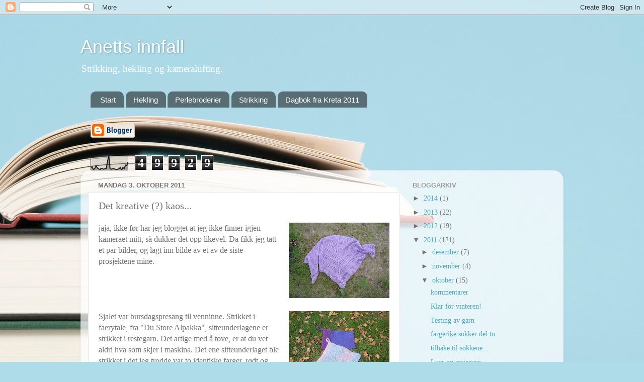

--- FILE ---
content_type: text/html; charset=UTF-8
request_url: https://anettsside.blogspot.com/b/stats?style=BLACK_TRANSPARENT&timeRange=ALL_TIME&token=APq4FmCy33eUyYtD5dgk9irQH7A3xyMcbTs1zpiZXSPd7rfDWRy_TPS1fpJ2zlxvNWqgcYz7VeeQ55Mo2w67X1L9RO5DC9MjNw
body_size: -29
content:
{"total":49929,"sparklineOptions":{"backgroundColor":{"fillOpacity":0.1,"fill":"#000000"},"series":[{"areaOpacity":0.3,"color":"#202020"}]},"sparklineData":[[0,15],[1,18],[2,3],[3,8],[4,23],[5,13],[6,8],[7,0],[8,10],[9,8],[10,5],[11,8],[12,8],[13,48],[14,80],[15,8],[16,5],[17,8],[18,8],[19,5],[20,3],[21,5],[22,8],[23,15],[24,0],[25,15],[26,8],[27,28],[28,25],[29,45]],"nextTickMs":1800000}

--- FILE ---
content_type: text/html; charset=utf-8
request_url: https://www.google.com/recaptcha/api2/aframe
body_size: 267
content:
<!DOCTYPE HTML><html><head><meta http-equiv="content-type" content="text/html; charset=UTF-8"></head><body><script nonce="YXBF8sjzrrfnDZCatOXztw">/** Anti-fraud and anti-abuse applications only. See google.com/recaptcha */ try{var clients={'sodar':'https://pagead2.googlesyndication.com/pagead/sodar?'};window.addEventListener("message",function(a){try{if(a.source===window.parent){var b=JSON.parse(a.data);var c=clients[b['id']];if(c){var d=document.createElement('img');d.src=c+b['params']+'&rc='+(localStorage.getItem("rc::a")?sessionStorage.getItem("rc::b"):"");window.document.body.appendChild(d);sessionStorage.setItem("rc::e",parseInt(sessionStorage.getItem("rc::e")||0)+1);localStorage.setItem("rc::h",'1770141283874');}}}catch(b){}});window.parent.postMessage("_grecaptcha_ready", "*");}catch(b){}</script></body></html>